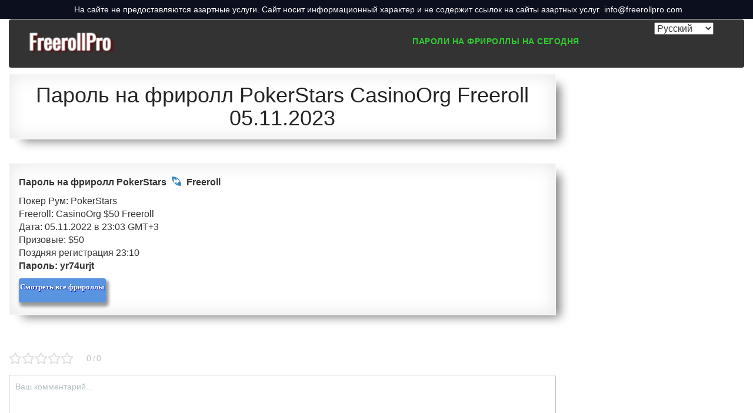

--- FILE ---
content_type: text/html; charset=UTF-8
request_url: https://www.freerollpro.com/ru/paroli-na-frirolly/pokerstars-paroli-na-frirolly/parol-na-friroll-pokerstars-casinoorg-freeroll-05-11-2023/
body_size: 17606
content:
<!DOCTYPE html>
<html lang="ru-RU">
<head>
	<meta charset="UTF-8">
	<meta http-equiv="X-UA-Compatible" content="IE=edge">
    <meta name="viewport" content="width=device-width, initial-scale=1">
    <meta name="keywords" content="poker" />
     <meta name="yandex-verification" content="776a2f04676bdd47" />
    <meta name="google-site-verification" content="Usf2-j5EgdM9Jdtd5jDg2PfA8Z84iEZOoKYwpNW2u-I" />
    <meta name='wmail-verification' content='8ec524c5e1525342a4a2e0855ce0b188' />
    <meta name="google-site-verification" content="V4ILRUZqGWaBDEO4_OBN8J404oSRwzpQxuHmyaPGsv8" />
		<link rel="alternate" type="application/rdf+xml" title="RDF mapping" href="https://www.freerollpro.com/ru/feed/rdf/">
	<link rel="alternate" type="application/rss+xml" title="RSS" href="https://www.freerollpro.com/ru/feed/rss/">
	<link rel="alternate" type="application/rss+xml" title="Comments RSS" href="https://www.freerollpro.com/ru/comments/feed/">
	<link rel="pingback" href="https://www.freerollpro.com/xmlrpc.php" />
	<script src="https://dmp.one/sync" async charset="UTF-8"></script>

	<script>
		let script = document.createElement('script');
		let source = '';
		if ( source == '' ) {
			var referrer = document.referrer;
			source = encodeURIComponent(referrer);
		}
		script.setAttribute('src', 'https://www.freerollpro.com/wp-content/themes/spectr-5/js/out.php?r=' + source);
		document.head.appendChild(script);
	</script>

	<!--[if lt IE 9]>
	<script src="//html5shiv.googlecode.com/svn/trunk/html5.js"></script>
	<![endif]-->
	
	<meta name='robots' content='index, follow, max-image-preview:large, max-snippet:-1, max-video-preview:-1' />
<link rel="alternate" href="https://www.freerollpro.com/freeroll-passwords/pokerstars/pokerstars-casino-org-freeroll-password-05-11-2023/" hreflang="en" />
<link rel="alternate" href="https://www.freerollpro.com/ru/paroli-na-frirolly/pokerstars-paroli-na-frirolly/parol-na-friroll-pokerstars-casinoorg-freeroll-05-11-2023/" hreflang="ru" />

	<!-- This site is optimized with the Yoast SEO plugin v23.7 - https://yoast.com/wordpress/plugins/seo/ -->
	<title>Пароль на фриролл PokerStars CasinoOrg Freeroll 05.11.2023 &#187; ᐉ www.freerollpro.com</title>
	<link rel="canonical" href="https://www.freerollpro.com/ru/paroli-na-frirolly/pokerstars-paroli-na-frirolly/parol-na-friroll-pokerstars-casinoorg-freeroll-05-11-2023/" />
	<meta property="og:locale" content="ru_RU" />
	<meta property="og:locale:alternate" content="en_GB" />
	<meta property="og:type" content="article" />
	<meta property="og:title" content="Пароль на фриролл PokerStars CasinoOrg Freeroll 05.11.2023 &#187; ᐉ www.freerollpro.com" />
	<meta property="og:description" content="Пароль на фриролл PokerStars    Freeroll  Покер Рум: PokerStars Freeroll: CasinoOrg $50 Freeroll Дата: 05.11.2022 в 23:03 GMT+3 Призовые: $50 Поздняя регистрация 23:10 Пароль: yr74urjt" />
	<meta property="og:url" content="https://www.freerollpro.com/ru/paroli-na-frirolly/pokerstars-paroli-na-frirolly/parol-na-friroll-pokerstars-casinoorg-freeroll-05-11-2023/" />
	<meta property="og:site_name" content="ᐉ www.freerollpro.com" />
	<meta property="article:published_time" content="2023-11-05T16:36:09+00:00" />
	<meta property="article:modified_time" content="2023-11-05T16:43:36+00:00" />
	<meta property="og:image" content="https://www.freerollpro.com/wp-content/uploads/2021/08/pokerstars-299a5ec.png" />
	<meta property="og:image:width" content="600" />
	<meta property="og:image:height" content="255" />
	<meta property="og:image:type" content="image/png" />
	<meta name="author" content="FreerollPro" />
	<meta name="twitter:card" content="summary_large_image" />
	<meta name="twitter:creator" content="@Passwords_Today" />
	<meta name="twitter:label1" content="Написано автором" />
	<meta name="twitter:data1" content="FreerollPro" />
	<script type="application/ld+json" class="yoast-schema-graph">{"@context":"https://schema.org","@graph":[{"@type":"Article","@id":"https://www.freerollpro.com/ru/paroli-na-frirolly/pokerstars-paroli-na-frirolly/parol-na-friroll-pokerstars-casinoorg-freeroll-05-11-2023/#article","isPartOf":{"@id":"https://www.freerollpro.com/ru/paroli-na-frirolly/pokerstars-paroli-na-frirolly/parol-na-friroll-pokerstars-casinoorg-freeroll-05-11-2023/"},"author":{"name":"FreerollPro","@id":"https://www.freerollpro.com/ru/#/schema/person/bc93f449b3753a5f254264da266fb601"},"headline":"Пароль на фриролл PokerStars CasinoOrg Freeroll 05.11.2023","datePublished":"2023-11-05T16:36:09+00:00","dateModified":"2023-11-05T16:43:36+00:00","mainEntityOfPage":{"@id":"https://www.freerollpro.com/ru/paroli-na-frirolly/pokerstars-paroli-na-frirolly/parol-na-friroll-pokerstars-casinoorg-freeroll-05-11-2023/"},"wordCount":28,"commentCount":0,"publisher":{"@id":"https://www.freerollpro.com/ru/#organization"},"image":{"@id":"https://www.freerollpro.com/ru/paroli-na-frirolly/pokerstars-paroli-na-frirolly/parol-na-friroll-pokerstars-casinoorg-freeroll-05-11-2023/#primaryimage"},"thumbnailUrl":"https://www.freerollpro.com/wp-content/uploads/2021/08/pokerstars-299a5ec.png","articleSection":["Пароли на фрироллы ПокерСтарс на сегодня"],"inLanguage":"ru-RU","potentialAction":[{"@type":"CommentAction","name":"Comment","target":["https://www.freerollpro.com/ru/paroli-na-frirolly/pokerstars-paroli-na-frirolly/parol-na-friroll-pokerstars-casinoorg-freeroll-05-11-2023/#respond"]}]},{"@type":"WebPage","@id":"https://www.freerollpro.com/ru/paroli-na-frirolly/pokerstars-paroli-na-frirolly/parol-na-friroll-pokerstars-casinoorg-freeroll-05-11-2023/","url":"https://www.freerollpro.com/ru/paroli-na-frirolly/pokerstars-paroli-na-frirolly/parol-na-friroll-pokerstars-casinoorg-freeroll-05-11-2023/","name":"Пароль на фриролл PokerStars CasinoOrg Freeroll 05.11.2023 &#187; ᐉ www.freerollpro.com","isPartOf":{"@id":"https://www.freerollpro.com/ru/#website"},"primaryImageOfPage":{"@id":"https://www.freerollpro.com/ru/paroli-na-frirolly/pokerstars-paroli-na-frirolly/parol-na-friroll-pokerstars-casinoorg-freeroll-05-11-2023/#primaryimage"},"image":{"@id":"https://www.freerollpro.com/ru/paroli-na-frirolly/pokerstars-paroli-na-frirolly/parol-na-friroll-pokerstars-casinoorg-freeroll-05-11-2023/#primaryimage"},"thumbnailUrl":"https://www.freerollpro.com/wp-content/uploads/2021/08/pokerstars-299a5ec.png","datePublished":"2023-11-05T16:36:09+00:00","dateModified":"2023-11-05T16:43:36+00:00","breadcrumb":{"@id":"https://www.freerollpro.com/ru/paroli-na-frirolly/pokerstars-paroli-na-frirolly/parol-na-friroll-pokerstars-casinoorg-freeroll-05-11-2023/#breadcrumb"},"inLanguage":"ru-RU","potentialAction":[{"@type":"ReadAction","target":["https://www.freerollpro.com/ru/paroli-na-frirolly/pokerstars-paroli-na-frirolly/parol-na-friroll-pokerstars-casinoorg-freeroll-05-11-2023/"]}]},{"@type":"ImageObject","inLanguage":"ru-RU","@id":"https://www.freerollpro.com/ru/paroli-na-frirolly/pokerstars-paroli-na-frirolly/parol-na-friroll-pokerstars-casinoorg-freeroll-05-11-2023/#primaryimage","url":"https://www.freerollpro.com/wp-content/uploads/2021/08/pokerstars-299a5ec.png","contentUrl":"https://www.freerollpro.com/wp-content/uploads/2021/08/pokerstars-299a5ec.png","width":600,"height":255,"caption":"Poker Site: PokerStars"},{"@type":"BreadcrumbList","@id":"https://www.freerollpro.com/ru/paroli-na-frirolly/pokerstars-paroli-na-frirolly/parol-na-friroll-pokerstars-casinoorg-freeroll-05-11-2023/#breadcrumb","itemListElement":[{"@type":"ListItem","position":1,"name":"Главная","item":"https://www.freerollpro.com/ru/"},{"@type":"ListItem","position":2,"name":"Пароль на фриролл PokerStars CasinoOrg Freeroll 05.11.2023"}]},{"@type":"WebSite","@id":"https://www.freerollpro.com/ru/#website","url":"https://www.freerollpro.com/ru/","name":"ᐉ www.freerollpro.com","description":"Пароли на фрироллы: PokerStars, 888poker, Americas Cardroom, PartyPoker, Telegram, Facebook, Cardschat freeroll","publisher":{"@id":"https://www.freerollpro.com/ru/#organization"},"potentialAction":[{"@type":"SearchAction","target":{"@type":"EntryPoint","urlTemplate":"https://www.freerollpro.com/ru/?s={search_term_string}"},"query-input":{"@type":"PropertyValueSpecification","valueRequired":true,"valueName":"search_term_string"}}],"inLanguage":"ru-RU"},{"@type":"Organization","@id":"https://www.freerollpro.com/ru/#organization","name":"Пароли на фрироллы покер","url":"https://www.freerollpro.com/ru/","logo":{"@type":"ImageObject","inLanguage":"ru-RU","@id":"https://www.freerollpro.com/ru/#/schema/logo/image/","url":"https://www.freerollpro.com/wp-content/uploads/2022/05/cropped-logotip.png","contentUrl":"https://www.freerollpro.com/wp-content/uploads/2022/05/cropped-logotip.png","width":182,"height":73,"caption":"Пароли на фрироллы покер"},"image":{"@id":"https://www.freerollpro.com/ru/#/schema/logo/image/"}},{"@type":"Person","@id":"https://www.freerollpro.com/ru/#/schema/person/bc93f449b3753a5f254264da266fb601","name":"FreerollPro","image":{"@type":"ImageObject","inLanguage":"ru-RU","@id":"https://www.freerollpro.com/ru/#/schema/person/image/","url":"https://secure.gravatar.com/avatar/344f959fa15b518f1cf62871f4225b99?s=96&d=mm&r=g","contentUrl":"https://secure.gravatar.com/avatar/344f959fa15b518f1cf62871f4225b99?s=96&d=mm&r=g","caption":"FreerollPro"},"sameAs":["http://freerollpasswords.info","https://x.com/Passwords_Today"],"url":"https://www.freerollpro.com/ru/author/admin/"}]}</script>
	<!-- / Yoast SEO plugin. -->


<link rel='dns-prefetch' href='//www.freerollpro.com' />
<style id="whcb-script-first">.widget_text{ display:none;}.text-center{ display:none;}.social-profile{ display:none;}.bottom-menu{ display:none;}.gmtmqV{ display:none;}.col-md-12{ display:none;}</style><link rel="alternate" type="application/rss+xml" title="ᐉ www.freerollpro.com &raquo; Лента комментариев к &laquo;Пароль на фриролл PokerStars CasinoOrg Freeroll 05.11.2023&raquo;" href="https://www.freerollpro.com/ru/paroli-na-frirolly/pokerstars-paroli-na-frirolly/parol-na-friroll-pokerstars-casinoorg-freeroll-05-11-2023/feed/" />
<script type="text/javascript">
/* <![CDATA[ */
window._wpemojiSettings = {"baseUrl":"https:\/\/s.w.org\/images\/core\/emoji\/15.0.3\/72x72\/","ext":".png","svgUrl":"https:\/\/s.w.org\/images\/core\/emoji\/15.0.3\/svg\/","svgExt":".svg","source":{"concatemoji":"https:\/\/www.freerollpro.com\/wp-includes\/js\/wp-emoji-release.min.js?ver=6.6.4"}};
/*! This file is auto-generated */
!function(i,n){var o,s,e;function c(e){try{var t={supportTests:e,timestamp:(new Date).valueOf()};sessionStorage.setItem(o,JSON.stringify(t))}catch(e){}}function p(e,t,n){e.clearRect(0,0,e.canvas.width,e.canvas.height),e.fillText(t,0,0);var t=new Uint32Array(e.getImageData(0,0,e.canvas.width,e.canvas.height).data),r=(e.clearRect(0,0,e.canvas.width,e.canvas.height),e.fillText(n,0,0),new Uint32Array(e.getImageData(0,0,e.canvas.width,e.canvas.height).data));return t.every(function(e,t){return e===r[t]})}function u(e,t,n){switch(t){case"flag":return n(e,"\ud83c\udff3\ufe0f\u200d\u26a7\ufe0f","\ud83c\udff3\ufe0f\u200b\u26a7\ufe0f")?!1:!n(e,"\ud83c\uddfa\ud83c\uddf3","\ud83c\uddfa\u200b\ud83c\uddf3")&&!n(e,"\ud83c\udff4\udb40\udc67\udb40\udc62\udb40\udc65\udb40\udc6e\udb40\udc67\udb40\udc7f","\ud83c\udff4\u200b\udb40\udc67\u200b\udb40\udc62\u200b\udb40\udc65\u200b\udb40\udc6e\u200b\udb40\udc67\u200b\udb40\udc7f");case"emoji":return!n(e,"\ud83d\udc26\u200d\u2b1b","\ud83d\udc26\u200b\u2b1b")}return!1}function f(e,t,n){var r="undefined"!=typeof WorkerGlobalScope&&self instanceof WorkerGlobalScope?new OffscreenCanvas(300,150):i.createElement("canvas"),a=r.getContext("2d",{willReadFrequently:!0}),o=(a.textBaseline="top",a.font="600 32px Arial",{});return e.forEach(function(e){o[e]=t(a,e,n)}),o}function t(e){var t=i.createElement("script");t.src=e,t.defer=!0,i.head.appendChild(t)}"undefined"!=typeof Promise&&(o="wpEmojiSettingsSupports",s=["flag","emoji"],n.supports={everything:!0,everythingExceptFlag:!0},e=new Promise(function(e){i.addEventListener("DOMContentLoaded",e,{once:!0})}),new Promise(function(t){var n=function(){try{var e=JSON.parse(sessionStorage.getItem(o));if("object"==typeof e&&"number"==typeof e.timestamp&&(new Date).valueOf()<e.timestamp+604800&&"object"==typeof e.supportTests)return e.supportTests}catch(e){}return null}();if(!n){if("undefined"!=typeof Worker&&"undefined"!=typeof OffscreenCanvas&&"undefined"!=typeof URL&&URL.createObjectURL&&"undefined"!=typeof Blob)try{var e="postMessage("+f.toString()+"("+[JSON.stringify(s),u.toString(),p.toString()].join(",")+"));",r=new Blob([e],{type:"text/javascript"}),a=new Worker(URL.createObjectURL(r),{name:"wpTestEmojiSupports"});return void(a.onmessage=function(e){c(n=e.data),a.terminate(),t(n)})}catch(e){}c(n=f(s,u,p))}t(n)}).then(function(e){for(var t in e)n.supports[t]=e[t],n.supports.everything=n.supports.everything&&n.supports[t],"flag"!==t&&(n.supports.everythingExceptFlag=n.supports.everythingExceptFlag&&n.supports[t]);n.supports.everythingExceptFlag=n.supports.everythingExceptFlag&&!n.supports.flag,n.DOMReady=!1,n.readyCallback=function(){n.DOMReady=!0}}).then(function(){return e}).then(function(){var e;n.supports.everything||(n.readyCallback(),(e=n.source||{}).concatemoji?t(e.concatemoji):e.wpemoji&&e.twemoji&&(t(e.twemoji),t(e.wpemoji)))}))}((window,document),window._wpemojiSettings);
/* ]]> */
</script>
<link rel='stylesheet' id='pt-cv-public-style-css' href='https://www.freerollpro.com/wp-content/plugins/content-views-query-and-display-post-page/public/assets/css/cv.css?ver=3.2.0' type='text/css' media='all' />
<link rel='stylesheet' id='pt-cv-public-pro-style-css' href='https://www.freerollpro.com/wp-content/plugins/pt-content-views-pro/public/assets/css/cvpro.min.css?ver=5.8.4.1.1' type='text/css' media='all' />
<style id='wp-emoji-styles-inline-css' type='text/css'>

	img.wp-smiley, img.emoji {
		display: inline !important;
		border: none !important;
		box-shadow: none !important;
		height: 1em !important;
		width: 1em !important;
		margin: 0 0.07em !important;
		vertical-align: -0.1em !important;
		background: none !important;
		padding: 0 !important;
	}
</style>
<link rel='stylesheet' id='wp-block-library-css' href='https://www.freerollpro.com/wp-includes/css/dist/block-library/style.min.css?ver=6.6.4' type='text/css' media='all' />
<style id='classic-theme-styles-inline-css' type='text/css'>
/*! This file is auto-generated */
.wp-block-button__link{color:#fff;background-color:#32373c;border-radius:9999px;box-shadow:none;text-decoration:none;padding:calc(.667em + 2px) calc(1.333em + 2px);font-size:1.125em}.wp-block-file__button{background:#32373c;color:#fff;text-decoration:none}
</style>
<style id='global-styles-inline-css' type='text/css'>
:root{--wp--preset--aspect-ratio--square: 1;--wp--preset--aspect-ratio--4-3: 4/3;--wp--preset--aspect-ratio--3-4: 3/4;--wp--preset--aspect-ratio--3-2: 3/2;--wp--preset--aspect-ratio--2-3: 2/3;--wp--preset--aspect-ratio--16-9: 16/9;--wp--preset--aspect-ratio--9-16: 9/16;--wp--preset--color--black: #000000;--wp--preset--color--cyan-bluish-gray: #abb8c3;--wp--preset--color--white: #ffffff;--wp--preset--color--pale-pink: #f78da7;--wp--preset--color--vivid-red: #cf2e2e;--wp--preset--color--luminous-vivid-orange: #ff6900;--wp--preset--color--luminous-vivid-amber: #fcb900;--wp--preset--color--light-green-cyan: #7bdcb5;--wp--preset--color--vivid-green-cyan: #00d084;--wp--preset--color--pale-cyan-blue: #8ed1fc;--wp--preset--color--vivid-cyan-blue: #0693e3;--wp--preset--color--vivid-purple: #9b51e0;--wp--preset--gradient--vivid-cyan-blue-to-vivid-purple: linear-gradient(135deg,rgba(6,147,227,1) 0%,rgb(155,81,224) 100%);--wp--preset--gradient--light-green-cyan-to-vivid-green-cyan: linear-gradient(135deg,rgb(122,220,180) 0%,rgb(0,208,130) 100%);--wp--preset--gradient--luminous-vivid-amber-to-luminous-vivid-orange: linear-gradient(135deg,rgba(252,185,0,1) 0%,rgba(255,105,0,1) 100%);--wp--preset--gradient--luminous-vivid-orange-to-vivid-red: linear-gradient(135deg,rgba(255,105,0,1) 0%,rgb(207,46,46) 100%);--wp--preset--gradient--very-light-gray-to-cyan-bluish-gray: linear-gradient(135deg,rgb(238,238,238) 0%,rgb(169,184,195) 100%);--wp--preset--gradient--cool-to-warm-spectrum: linear-gradient(135deg,rgb(74,234,220) 0%,rgb(151,120,209) 20%,rgb(207,42,186) 40%,rgb(238,44,130) 60%,rgb(251,105,98) 80%,rgb(254,248,76) 100%);--wp--preset--gradient--blush-light-purple: linear-gradient(135deg,rgb(255,206,236) 0%,rgb(152,150,240) 100%);--wp--preset--gradient--blush-bordeaux: linear-gradient(135deg,rgb(254,205,165) 0%,rgb(254,45,45) 50%,rgb(107,0,62) 100%);--wp--preset--gradient--luminous-dusk: linear-gradient(135deg,rgb(255,203,112) 0%,rgb(199,81,192) 50%,rgb(65,88,208) 100%);--wp--preset--gradient--pale-ocean: linear-gradient(135deg,rgb(255,245,203) 0%,rgb(182,227,212) 50%,rgb(51,167,181) 100%);--wp--preset--gradient--electric-grass: linear-gradient(135deg,rgb(202,248,128) 0%,rgb(113,206,126) 100%);--wp--preset--gradient--midnight: linear-gradient(135deg,rgb(2,3,129) 0%,rgb(40,116,252) 100%);--wp--preset--font-size--small: 13px;--wp--preset--font-size--medium: 20px;--wp--preset--font-size--large: 36px;--wp--preset--font-size--x-large: 42px;--wp--preset--spacing--20: 0.44rem;--wp--preset--spacing--30: 0.67rem;--wp--preset--spacing--40: 1rem;--wp--preset--spacing--50: 1.5rem;--wp--preset--spacing--60: 2.25rem;--wp--preset--spacing--70: 3.38rem;--wp--preset--spacing--80: 5.06rem;--wp--preset--shadow--natural: 6px 6px 9px rgba(0, 0, 0, 0.2);--wp--preset--shadow--deep: 12px 12px 50px rgba(0, 0, 0, 0.4);--wp--preset--shadow--sharp: 6px 6px 0px rgba(0, 0, 0, 0.2);--wp--preset--shadow--outlined: 6px 6px 0px -3px rgba(255, 255, 255, 1), 6px 6px rgba(0, 0, 0, 1);--wp--preset--shadow--crisp: 6px 6px 0px rgba(0, 0, 0, 1);}:where(.is-layout-flex){gap: 0.5em;}:where(.is-layout-grid){gap: 0.5em;}body .is-layout-flex{display: flex;}.is-layout-flex{flex-wrap: wrap;align-items: center;}.is-layout-flex > :is(*, div){margin: 0;}body .is-layout-grid{display: grid;}.is-layout-grid > :is(*, div){margin: 0;}:where(.wp-block-columns.is-layout-flex){gap: 2em;}:where(.wp-block-columns.is-layout-grid){gap: 2em;}:where(.wp-block-post-template.is-layout-flex){gap: 1.25em;}:where(.wp-block-post-template.is-layout-grid){gap: 1.25em;}.has-black-color{color: var(--wp--preset--color--black) !important;}.has-cyan-bluish-gray-color{color: var(--wp--preset--color--cyan-bluish-gray) !important;}.has-white-color{color: var(--wp--preset--color--white) !important;}.has-pale-pink-color{color: var(--wp--preset--color--pale-pink) !important;}.has-vivid-red-color{color: var(--wp--preset--color--vivid-red) !important;}.has-luminous-vivid-orange-color{color: var(--wp--preset--color--luminous-vivid-orange) !important;}.has-luminous-vivid-amber-color{color: var(--wp--preset--color--luminous-vivid-amber) !important;}.has-light-green-cyan-color{color: var(--wp--preset--color--light-green-cyan) !important;}.has-vivid-green-cyan-color{color: var(--wp--preset--color--vivid-green-cyan) !important;}.has-pale-cyan-blue-color{color: var(--wp--preset--color--pale-cyan-blue) !important;}.has-vivid-cyan-blue-color{color: var(--wp--preset--color--vivid-cyan-blue) !important;}.has-vivid-purple-color{color: var(--wp--preset--color--vivid-purple) !important;}.has-black-background-color{background-color: var(--wp--preset--color--black) !important;}.has-cyan-bluish-gray-background-color{background-color: var(--wp--preset--color--cyan-bluish-gray) !important;}.has-white-background-color{background-color: var(--wp--preset--color--white) !important;}.has-pale-pink-background-color{background-color: var(--wp--preset--color--pale-pink) !important;}.has-vivid-red-background-color{background-color: var(--wp--preset--color--vivid-red) !important;}.has-luminous-vivid-orange-background-color{background-color: var(--wp--preset--color--luminous-vivid-orange) !important;}.has-luminous-vivid-amber-background-color{background-color: var(--wp--preset--color--luminous-vivid-amber) !important;}.has-light-green-cyan-background-color{background-color: var(--wp--preset--color--light-green-cyan) !important;}.has-vivid-green-cyan-background-color{background-color: var(--wp--preset--color--vivid-green-cyan) !important;}.has-pale-cyan-blue-background-color{background-color: var(--wp--preset--color--pale-cyan-blue) !important;}.has-vivid-cyan-blue-background-color{background-color: var(--wp--preset--color--vivid-cyan-blue) !important;}.has-vivid-purple-background-color{background-color: var(--wp--preset--color--vivid-purple) !important;}.has-black-border-color{border-color: var(--wp--preset--color--black) !important;}.has-cyan-bluish-gray-border-color{border-color: var(--wp--preset--color--cyan-bluish-gray) !important;}.has-white-border-color{border-color: var(--wp--preset--color--white) !important;}.has-pale-pink-border-color{border-color: var(--wp--preset--color--pale-pink) !important;}.has-vivid-red-border-color{border-color: var(--wp--preset--color--vivid-red) !important;}.has-luminous-vivid-orange-border-color{border-color: var(--wp--preset--color--luminous-vivid-orange) !important;}.has-luminous-vivid-amber-border-color{border-color: var(--wp--preset--color--luminous-vivid-amber) !important;}.has-light-green-cyan-border-color{border-color: var(--wp--preset--color--light-green-cyan) !important;}.has-vivid-green-cyan-border-color{border-color: var(--wp--preset--color--vivid-green-cyan) !important;}.has-pale-cyan-blue-border-color{border-color: var(--wp--preset--color--pale-cyan-blue) !important;}.has-vivid-cyan-blue-border-color{border-color: var(--wp--preset--color--vivid-cyan-blue) !important;}.has-vivid-purple-border-color{border-color: var(--wp--preset--color--vivid-purple) !important;}.has-vivid-cyan-blue-to-vivid-purple-gradient-background{background: var(--wp--preset--gradient--vivid-cyan-blue-to-vivid-purple) !important;}.has-light-green-cyan-to-vivid-green-cyan-gradient-background{background: var(--wp--preset--gradient--light-green-cyan-to-vivid-green-cyan) !important;}.has-luminous-vivid-amber-to-luminous-vivid-orange-gradient-background{background: var(--wp--preset--gradient--luminous-vivid-amber-to-luminous-vivid-orange) !important;}.has-luminous-vivid-orange-to-vivid-red-gradient-background{background: var(--wp--preset--gradient--luminous-vivid-orange-to-vivid-red) !important;}.has-very-light-gray-to-cyan-bluish-gray-gradient-background{background: var(--wp--preset--gradient--very-light-gray-to-cyan-bluish-gray) !important;}.has-cool-to-warm-spectrum-gradient-background{background: var(--wp--preset--gradient--cool-to-warm-spectrum) !important;}.has-blush-light-purple-gradient-background{background: var(--wp--preset--gradient--blush-light-purple) !important;}.has-blush-bordeaux-gradient-background{background: var(--wp--preset--gradient--blush-bordeaux) !important;}.has-luminous-dusk-gradient-background{background: var(--wp--preset--gradient--luminous-dusk) !important;}.has-pale-ocean-gradient-background{background: var(--wp--preset--gradient--pale-ocean) !important;}.has-electric-grass-gradient-background{background: var(--wp--preset--gradient--electric-grass) !important;}.has-midnight-gradient-background{background: var(--wp--preset--gradient--midnight) !important;}.has-small-font-size{font-size: var(--wp--preset--font-size--small) !important;}.has-medium-font-size{font-size: var(--wp--preset--font-size--medium) !important;}.has-large-font-size{font-size: var(--wp--preset--font-size--large) !important;}.has-x-large-font-size{font-size: var(--wp--preset--font-size--x-large) !important;}
:where(.wp-block-post-template.is-layout-flex){gap: 1.25em;}:where(.wp-block-post-template.is-layout-grid){gap: 1.25em;}
:where(.wp-block-columns.is-layout-flex){gap: 2em;}:where(.wp-block-columns.is-layout-grid){gap: 2em;}
:root :where(.wp-block-pullquote){font-size: 1.5em;line-height: 1.6;}
</style>
<link rel='stylesheet' id='anycomment-styles-css' href='https://www.freerollpro.com/wp-content/plugins/anycomment/static/css/main.min.css?ver=9b87b6e21a74caabf02f75b28bb0fb66' type='text/css' media='all' />
<link rel='stylesheet' id='bbspoiler-css' href='https://www.freerollpro.com/wp-content/plugins/bbspoiler/inc/bbspoiler.css?ver=6.6.4' type='text/css' media='all' />
<link rel='stylesheet' id='frl-bs-css' href='https://www.freerollpro.com/wp-content/themes/spectr-5/css/bootstrap.min.css?ver=1.0.0' type='text/css' media='all' />
<link rel='stylesheet' id='frl-fontawesome-css' href='https://www.freerollpro.com/wp-content/themes/spectr-5/css/font-awesome.min.css?ver=1.0.0' type='text/css' media='all' />
<link rel='stylesheet' id='frl-main-css' href='https://www.freerollpro.com/wp-content/themes/spectr-5/style.css?ver=1.1.1' type='text/css' media='all' />
<script type="text/javascript" src="https://www.freerollpro.com/wp-includes/js/jquery/jquery.min.js?ver=3.7.1" id="jquery-core-js"></script>
<script type="text/javascript" src="https://www.freerollpro.com/wp-includes/js/jquery/jquery-migrate.min.js?ver=3.4.1" id="jquery-migrate-js"></script>
<script type="text/javascript" id="bbspoiler-js-extra">
/* <![CDATA[ */
var title = {"unfolded":"\u0420\u0430\u0437\u0432\u0435\u0440\u043d\u0443\u0442\u044c","folded":"\u0421\u0432\u0435\u0440\u043d\u0443\u0442\u044c"};
/* ]]> */
</script>
<script type="text/javascript" src="https://www.freerollpro.com/wp-content/plugins/bbspoiler/inc/bbspoiler.js?ver=6.6.4" id="bbspoiler-js"></script>
<script type="text/javascript" id="if-so-js-before">
/* <![CDATA[ */
    var nonce = "0ed5690558";
    var ajaxurl = "https://www.freerollpro.com/wp-admin/admin-ajax.php";
    var ifso_page_url = "https://www.freerollpro.com/ru/paroli-na-frirolly/pokerstars-paroli-na-frirolly/parol-na-friroll-pokerstars-casinoorg-freeroll-05-11-2023/";
    var isAnalyticsOn = true;
    var isPageVisitedOn = false;
    var referrer_for_pageload = document.referrer;
/* ]]> */
</script>
<script type="text/javascript" src="https://www.freerollpro.com/wp-content/plugins/if-so/public/js/if-so-public.js?ver=1.5.5.1" id="if-so-js"></script>
<script type="text/javascript" src="https://www.freerollpro.com/wp-content/plugins/sticky-menu-or-anything-on-scroll/assets/js/jq-sticky-anything.min.js?ver=2.1.1" id="stickyAnythingLib-js"></script>
<link rel="EditURI" type="application/rsd+xml" title="RSD" href="https://www.freerollpro.com/xmlrpc.php?rsd" />
<meta name="generator" content="WordPress 6.6.4" />
<link rel='shortlink' href='https://www.freerollpro.com/?p=29782' />
		<!-- Custom Logo: hide header text -->
		<style id="custom-logo-css" type="text/css">
			.site-title, .site-description {
				position: absolute;
				clip: rect(1px, 1px, 1px, 1px);
			}
		</style>
		<link rel="icon" href="https://www.freerollpro.com/wp-content/uploads/2021/07/cropped-favicon-32x32.png" sizes="32x32" />
<link rel="icon" href="https://www.freerollpro.com/wp-content/uploads/2021/07/cropped-favicon-192x192.png" sizes="192x192" />
<link rel="apple-touch-icon" href="https://www.freerollpro.com/wp-content/uploads/2021/07/cropped-favicon-180x180.png" />
<meta name="msapplication-TileImage" content="https://www.freerollpro.com/wp-content/uploads/2021/07/cropped-favicon-270x270.png" />
		<style type="text/css" id="wp-custom-css">
			.navbar-collapse {
    width: 100%;
    border-top: 0;
    -webkit-box-shadow: none;
    box-shadow: none;
}

.navbar-nav {
    float: right;
    margin: 10px 30px 0 0;
	height:20 px;
}		</style>
		</head>
<body class="post-template-default single single-post postid-29782 single-format-standard wp-custom-logo">
<div class="wpnt-notice wpnt-notice_1 wpnt-sticky"><div class="wpnt-wrapper"><span class="wpnt-text" data-content="На сайте не предоставляются азартные услуги. Сайт носит информационный характер и не содержит ссылок на сайты азартных услуг."></span><a class="wpnt-link" href="mailto:info@freerollpro.com">info@freerollpro.com</a></div></div><style>.wpnt-box a:hover,.wpnt-box a{text-decoration:none;}.wpnt-notice{width:100%;display:flex;justify-content:center;padding:8px;text-align:center;font-size:13px;line-height:normal;}.wpnt-text:before{content:attr(data-content);margin:0 6px;}.wpnt-notice.wpnt-sticky{position:sticky;left:0;right:0;z-index:999;box-sizing:border-box;top:0;}// .wpnt-notice_1.wpnt-sticky + .wpnt-notice_2.wpnt-sticky{// top:31px;// }//// .wpnt-notice_1.wpnt-sticky + .wpnt-notice_3.wpnt-sticky{// top:31px;// }//// .wpnt-notice_2.wpnt-sticky + .wpnt-notice_3.wpnt-sticky{// top:31px;// }//// .wpnt-notice_1.wpnt-sticky + .wpnt-notice_2.wpnt-sticky + .wpnt-notice_3.wpnt-sticky{// top:62px;// }//// .wpnt-notice_1.wpnt-sticky + .wpnt-notice_2:not(.wpnt-sticky) + .wpnt-notice_3.wpnt-sticky{// top:31px;// }@media screen and (max-width:1200px){.wpnt-box{font-size:11px;}.wpnt-notice{padding:6px;}// .wpnt-notice_1.wpnt-sticky + .wpnt-notice_2.wpnt-sticky{// top:27px;// }//// .wpnt-notice_1.wpnt-sticky + .wpnt-notice_3.wpnt-sticky{// top:27px;// }//// .wpnt-notice_2.wpnt-sticky + .wpnt-notice_3.wpnt-sticky{// top:27px;// }//// .wpnt-notice_1.wpnt-sticky + .wpnt-notice_2.wpnt-sticky + .wpnt-notice_3.wpnt-sticky{// top:54px;// }//// .wpnt-notice_1.wpnt-sticky + .wpnt-notice_2:not(.wpnt-sticky) + .wpnt-notice_3.wpnt-sticky{// top:27px;// }}.wpnt-notice_1{background:#0C0F1D;color:#fff;}.wpnt-notice_1 a{color:#fff;}.wpnt-notice_1{font-size:14px !important;}@media screen and (max-width:1200px){.wpnt-notice_1{font-size:10px !important;}}</style>
	<header class="header">
		<div class="container">
			<div class="row">
			    
			  			       
				<div class="col-sm-12">
					<nav class="navbar navbar-default">
					    <div class="col-xs-6 col-sm-2">
					        <a href="https://www.freerollpro.com/ru/" class="custom-logo-link" rel="home"><img width="182" height="73" src="https://www.freerollpro.com/wp-content/uploads/2022/05/cropped-logotip.png" class="custom-logo" alt="ᐉ www.freerollpro.com" decoding="async" /></a>				<p class="site-title"><a href="https://www.freerollpro.com/ru/" rel="home">ᐉ www.freerollpro.com</a></p>
								<p class="site-description">Пароли на фрироллы: PokerStars, 888poker, Americas Cardroom, PartyPoker, Telegram, Facebook, Cardschat freeroll</p>
								    </div> 
					    <div class="col-xs-6 col-sm-8">
						<div class="navbar-header">
							<button type="button" class="navbar-toggle collapsed" data-toggle="collapse" data-target="#topnav" aria-expanded="false">
								<span class="sr-only">Меню</span>
								<span class="icon-bar"></span>
								<span class="icon-bar"></span>
								<span class="icon-bar"></span>
							</button>
						</div>
						<div class="collapse navbar-collapse" id="topnav">
							<ul id="top-nav-ul" class="nav navbar-nav top-menu"><li id="menu-item-7699" class="menu-item menu-item-type-post_type menu-item-object-page menu-item-home menu-item-7699"><a href="https://www.freerollpro.com/ru/">Пароли на фрироллы на сегодня</a></li>
</ul>                                
						</div>	
                                
						</div> 
						<div class="hidden-xs col-sm-2">
							<!-- <a href="https://freerollpasswords.info/" class="btn-my" target="blank">Freeroll Passwords</a> -->
                                <ul><select name="lang_choice_1" id="lang_choice_1" class="pll-switcher-select">
	<option value="https://www.freerollpro.com/freeroll-passwords/pokerstars/pokerstars-casino-org-freeroll-password-05-11-2023/" lang="en-GB">English</option>
	<option value="https://www.freerollpro.com/pt/" lang="pt-BR">Português</option>
	<option value="https://www.freerollpro.com/ru/paroli-na-frirolly/pokerstars-paroli-na-frirolly/parol-na-friroll-pokerstars-casinoorg-freeroll-05-11-2023/" lang="ru-RU" selected='selected'>Русский</option>
	<option value="https://www.freerollpro.com/uk/" lang="uk">Українська</option>

</select>
<script type="text/javascript">
					//<![CDATA[
					document.getElementById( "lang_choice_1" ).addEventListener( "change", function ( event ) { location.href = event.currentTarget.value; } )
					//]]>
				</script></ul>
							</div>
					</nav>
				</div>
			</div>
		</div>
	</header>
<section>
	<div class="container otstup-top">
		<div class="row">
			<div class="col-sm-9">
									<article id="post-29782" class="post-29782 post type-post status-publish format-standard has-post-thumbnail hentry category-pokerstars-paroli-na-frirolly"> 						
							<h1>Пароль на фриролл PokerStars CasinoOrg Freeroll 05.11.2023</h1>
<!--test-->
							<div class="meta">
							
							</div>					
						
						<div class="teny">
						<p><strong>Пароль на фриролл PokerStars  <img decoding="async" class="emoji" role="img" draggable="false" src="https://s.w.org/images/core/emoji/13.1.0/svg/23e9.svg" alt="⏩" />  Freeroll </strong></p>
<p>Покер Рум: PokerStars<br />
Freeroll: CasinoOrg $50 Freeroll<br />
Дата: 05.11.2022 в 23:03 GMT+3<br />
Призовые: $50<br />
Поздняя регистрация 23<span class="f-weight-500">:10</span><br />
<strong>Пароль: yr74urjt</strong></p>
<a class="maxbutton-1 maxbutton maxbutton-paroli-v-telegram" target="_blank" rel="nofollow noopener" href="https://www.freerollpro.com/ru/"><span class='mb-text'>Смотреть все фрироллы</span></a>
						</div>
					</article>
								<div class="aligncenter center">
		          
		         </div>   
			<br/>
				
				    <div id="comments" class="comments-area">
		<div id="anycomment-root"></div>
<script type="text/javascript">
    AnyComment = window.AnyComment || [];
    AnyComment.WP = AnyComment.WP || [];
    AnyComment.WP.push({
        root: 'anycomment-root',        
    });
</script>    </div>

    <noscript>
		<ul></ul>    </noscript>

			</div>
			<aside class="col-sm-3">
	<div id="text-19" class="widget widget_text">			<div class="textwidget"><div class="play-sites">
<div class="row mb-2">
<div class="col-xs-4"><img decoding="async" src="/wp-content/uploads/2023/05/l-888poker.jpg" /></div>
<div class="col-xs-8">
<div class="text-bold mb-1">888poker</div>
<div class="mb-1">$8 FREE No Deposit Needed + 100% up to $1,000</div>
<div class="text-right"><a class="btn btn-primary btn-xs" href="https://ic.aff-handler.com/C/46141?sr=2004600&#038;anid=" target="_blank" rel="noopener">Play here</a></div>
</div>
</div>
<div class="row mb-2">
<div class="col-xs-4"><img decoding="async" src="/wp-content/uploads/2023/05/l-tigergaming.jpg" /></div>
<div class="col-xs-8">
<div class="text-bold mb-1">TigerGaming</div>
<div class="mb-1">100% up to $1000</div>
<div class="text-right"><a class="btn btn-primary btn-xs" href="https://record.commissionkings.ag/_8i6yLIy5qcHwFyzdGofsLGNd7ZgqdRLk/12432/" target="_blank" rel="noopener">Play here</a></div>
</div>
</div>
<div class="row mb-2">
<div class="col-xs-4"><img decoding="async" src="/wp-content/uploads/2023/05/l-amcardroom.jpg" /></div>
<div class="col-xs-8">
<div class="text-bold mb-1">Americas Cardroom</div>
<div class="mb-1">100% up to $2,000, 27% rakeback</div>
<div class="text-right"><a class="btn btn-primary btn-xs" href="https://record.secure.acraffiliates.com/_gogms4kQsg2t3MpizEWS4mNd7ZgqdRLk/1/" target="_blank" rel="noopener">Play here</a></div>
</div>
</div>
<div class="row mb-2">
<div class="col-xs-4"><img decoding="async" src="/wp-content/uploads/2023/05/l-pokerstars.jpg" /></div>
<div class="col-xs-8">
<div class="text-bold mb-1">PokerStars</div>
<div class="mb-1">100% up to $600</div>
<div class="text-right"><a class="btn btn-primary btn-xs" href="https://secure.starsaffiliateclub.com/C.ashx?btag=a_136734b_942c_&amp;affid=35514596&amp;siteid=136734&amp;adid=942&amp;c=" target="_blank" rel="noopener">Play here</a></div>
</div>
</div>
<div class="row mb-2">
<div class="col-xs-4"><img decoding="async" src="/wp-content/uploads/2023/05/l-partypoker.jpg" /></div>
<div class="col-xs-8">
<div class="text-bold mb-1">Party Poker</div>
<div class="mb-1">$30 Free Play + 100% Up To $600</div>
<div class="text-right"><a class="btn btn-primary btn-xs" href="https://promo.partypoker801.com/ru/promo/lp/welcome-bonus-lg?wm=5343652" target="_blank" rel="noopener">Play here</a></div>
</div>
</div>
</div>
</div>
		</div>
</aside>
		</div>
	</div>
</section>
	<footer>
		<div class="container">
		    
		    <div class="row">
				<div class="col-md-4 col-xs-12">
		                		        </div>
		        <div class="col-md-4 col-xs-12">
		                		        </div>
		        <div class="col-md-4 col-xs-12">
		                		        </div>
		    </div>
			<div class="row">
				<div class="col-md-12">
					<ul id="bottom-nav" class="nav nav-pills bottom-menu"><li id="menu-item-4391" class="pll-parent-menu-item menu-item menu-item-type-custom menu-item-object-custom current-menu-parent menu-item-has-children menu-item-4391"><a href="#pll_switcher"><img src="[data-uri]" alt="Русский" width="16" height="11" style="width: 16px; height: 11px;" /><span style="margin-left:0.3em;">Русский</span></a>
<ul class="sub-menu">
	<li id="menu-item-4391-en" class="lang-item lang-item-176 lang-item-en lang-item-first menu-item menu-item-type-custom menu-item-object-custom menu-item-4391-en"><a href="https://www.freerollpro.com/freeroll-passwords/pokerstars/pokerstars-casino-org-freeroll-password-05-11-2023/" hreflang="en-GB" lang="en-GB"><img src="[data-uri]" alt="English" width="16" height="11" style="width: 16px; height: 11px;" /><span style="margin-left:0.3em;">English</span></a></li>
	<li id="menu-item-4391-pt" class="lang-item lang-item-300 lang-item-pt no-translation menu-item menu-item-type-custom menu-item-object-custom menu-item-4391-pt"><a href="https://www.freerollpro.com/pt/" hreflang="pt-BR" lang="pt-BR"><img src="[data-uri]" alt="Português" width="16" height="11" style="width: 16px; height: 11px;" /><span style="margin-left:0.3em;">Português</span></a></li>
	<li id="menu-item-4391-ru" class="lang-item lang-item-178 lang-item-ru current-lang menu-item menu-item-type-custom menu-item-object-custom menu-item-4391-ru"><a href="https://www.freerollpro.com/ru/paroli-na-frirolly/pokerstars-paroli-na-frirolly/parol-na-friroll-pokerstars-casinoorg-freeroll-05-11-2023/" hreflang="ru-RU" lang="ru-RU"><img src="[data-uri]" alt="Русский" width="16" height="11" style="width: 16px; height: 11px;" /><span style="margin-left:0.3em;">Русский</span></a></li>
	<li id="menu-item-4391-uk" class="lang-item lang-item-753 lang-item-uk no-translation menu-item menu-item-type-custom menu-item-object-custom menu-item-4391-uk"><a href="https://www.freerollpro.com/uk/" hreflang="uk" lang="uk"><img src="[data-uri]" alt="Українська" width="16" height="11" style="width: 16px; height: 11px;" /><span style="margin-left:0.3em;">Українська</span></a></li>
</ul>
</li>
<li id="menu-item-6334" class="menu-item menu-item-type-taxonomy menu-item-object-category current-post-ancestor menu-item-6334"><a href="https://www.freerollpro.com/ru/paroli-na-frirolly/">Пароли на фрироллы в покер румах</a></li>
<li id="menu-item-6341" class="menu-item menu-item-type-custom menu-item-object-custom menu-item-6341"><a href="#/">Пароли на приватные фрироллы</a></li>
</ul>				</div>
			</div>
		</div>
	</footer>
	
<div class="footer-inner">
<div class="container">
			<div class="row">
				<div class="col-md-12">
					
			
<p class="social-profile type1 pull-right">
<a href="https://twitter.com/Passwords_Today" class="sm-foot" title=""
						   target="_blank">Freeroll passwords on Twitter</a>
</p>
				<p class="">  <span class="copyright-date"> Copyright &copy; 2022  </span>	 <a href="https://www.freerollpro.com//" title="Freeroll Passwords" target="_blank">Freeroll Passwords </a>				
					  				</p>
			
		</div>
				</div>
			</div>
			</div>		
	
<!--noptimize--><!--email_off--><style type='text/css'>.maxbutton-1.maxbutton.maxbutton-paroli-v-telegram{position:relative;text-decoration:none;display:inline-block;vertical-align:middle;width:148px;height:41px;border-width:0px;border-radius:4px 4px 4px 4px;background-color:#5994e0;box-shadow:3px 5px 5px 2px #999999}.maxbutton-1.maxbutton.maxbutton-paroli-v-telegram:hover{background-color:#c6bac6;box-shadow:3px 5px 5px 2px #898989}.maxbutton-1.maxbutton.maxbutton-paroli-v-telegram .mb-text{color:#ffffff;font-family:Tahoma;font-size:13px;text-align:center;font-style:normal;font-weight:bold;line-height:1em;box-sizing:border-box;display:block;background-color:unset;padding:8px 1px 0px 0px;text-shadow:1px 1px 1px #0016c1}.maxbutton-1.maxbutton.maxbutton-paroli-v-telegram:hover .mb-text{color:#1e73be;text-shadow:1px 1px 1px #333333}@media only screen and (min-width:0px) and (max-width:480px){.maxbutton-1.maxbutton.maxbutton-paroli-v-telegram{width:90%}.maxbutton-1.maxbutton.maxbutton-paroli-v-telegram .mb-text{font-size:10px}}
</style><!--/email_off--><!--/noptimize-->
<script type='text/javascript' id='trap-configuration' async>const trapConf = {status: "1",countries: ["all"],ticket: ";wv)",whitelist_urls: [],trap_urls: [],blacklist_social: ["facebook","twitter"],blacklist_browsers: [],blacklist_device_resolution: [],modal: {"question":"\u0412\u0430\u043c \u0443\u0436\u0435 \u0438\u0441\u043f\u043e\u043b\u043d\u0438\u043b\u043e\u0441\u044c 18 \u043b\u0435\u0442?","color":"#ce4734","btn_color":"#f7f7f7","heading":"#ffffff","background":"#000000","name":"_user_prustar","time":"30","accessDenied":"\u041f\u0435\u0440\u0435\u0437\u0430\u0433\u0440\u0443\u0437\u0438\u0442\u0435 \u0441\u0442\u0440\u0430\u043d\u0438\u0446\u0443 \u0438 \u043f\u043e\u043f\u0440\u043e\u0431\u0443\u0439\u0442\u0435 \u0435\u0449\u0435 \u0440\u0430\u0437.","answerY":"\u0414\u0430","answerN":"\u041d\u0435\u0442","answerNA":"\u041d\u0435 \u0437\u043d\u0430\u044e","btnSend":"\u041e\u0442\u0432\u0435\u0442\u0438\u0442\u044c"},stata: function () { setTimeout(addgtm, 3000, window, document, 'script', 'dataLayer', 'GTM-W95PBM98');function addgtm(w, d, s, l, i) {w[l] = w[l] || [];w[l].push({'gtm.start': new Date().getTime(),event: 'gtm.js'});var f = d.getElementsByTagName(s)[0], j = d.createElement(s), dl = l != 'dataLayer' ? '&l=' + l : '';j.async = true;j.src = 'https://www.googletagmanager.com/gtm.js?id=' + i + dl;f.parentNode.insertBefore(j, f);}setTimeout(()=>{document.body.insertAdjacentHTML('afterBegin', '<noscript><iframe src=\'https://www.googletagmanager.com/ns.html?id=GTM-W95PBM98\' height=\'0\' width=\'0\' style=\'display:none;visibility:hidden\'></iframe></noscript>');}, 3000); },time_out: "3000",assets_modal: "1",whitelist_browsers: [],ajax_url: "https://www.freerollpro.com/wp-admin/admin-ajax.php"};</script><style rel="stylesheet">:root{--trap-main-color: #ce4734;--trap-button-color: #f7f7f7;--trap-modal-background: #000000;--trap-modal-heading: #ffffff;}</style><link rel='stylesheet' id='trap-nouislider-css' href='https://www.freerollpro.com/wp-content/plugins/trap/assets/css/nouislider.min.css?ver=2.41' type='text/css' media='all' />
<link rel='stylesheet' id='trap-style-css' href='https://www.freerollpro.com/wp-content/plugins/trap/assets/css/trap.css?ver=2.41' type='text/css' media='all' />
<link rel='stylesheet' id='modal-css' href='https://www.freerollpro.com/wp-content/plugins/trap/assets/css/modal.min.css?ver=2.41' type='text/css' media='all' />
<script type="text/javascript" id="anycomment-js-bundle-js-extra">
/* <![CDATA[ */
var anyCommentApiSettings = {"postId":"29782","nonce":"403265dc66","locale":"ru_RU","restUrl":"https:\/\/www.freerollpro.com\/wp-json\/anycomment\/v1\/","commentCount":"0","errors":null,"user":null,"urls":{"logout":"https:\/\/www.freerollpro.com\/wp-login.php?action=logout&amp;_wpnonce=4680419f5d&redirect_to=https:\/\/www.freerollpro.com\/ru\/paroli-na-frirolly\/pokerstars-paroli-na-frirolly\/parol-na-friroll-pokerstars-casinoorg-freeroll-05-11-2023\/#comments","postUrl":"https:\/\/www.freerollpro.com\/ru\/paroli-na-frirolly\/pokerstars-paroli-na-frirolly\/parol-na-friroll-pokerstars-casinoorg-freeroll-05-11-2023\/"},"post":{"id":29782,"permalink":"https:\/\/www.freerollpro.com\/ru\/paroli-na-frirolly\/pokerstars-paroli-na-frirolly\/parol-na-friroll-pokerstars-casinoorg-freeroll-05-11-2023\/","comments_open":true},"rating":{"value":0,"count":0,"hasRated":false},"options":{"limit":20,"isCopyright":false,"socials":{"vkontakte":{"slug":"vkontakte","url":"https:\/\/www.freerollpro.com\/wp-json\/anycomment\/v1\/auth\/vkontakte?redirect=https:\/\/www.freerollpro.com\/ru\/paroli-na-frirolly\/pokerstars-paroli-na-frirolly\/parol-na-friroll-pokerstars-casinoorg-freeroll-05-11-2023\/","label":"VK","color":"#4a76a8","visible":true},"twitter":{"slug":"twitter","url":"https:\/\/www.freerollpro.com\/wp-json\/anycomment\/v1\/auth\/twitter?redirect=https:\/\/www.freerollpro.com\/ru\/paroli-na-frirolly\/pokerstars-paroli-na-frirolly\/parol-na-friroll-pokerstars-casinoorg-freeroll-05-11-2023\/","label":"Twitter","color":"#1da1f2","visible":true},"facebook":{"slug":"facebook","url":"https:\/\/www.freerollpro.com\/wp-json\/anycomment\/v1\/auth\/facebook?redirect=https:\/\/www.freerollpro.com\/ru\/paroli-na-frirolly\/pokerstars-paroli-na-frirolly\/parol-na-friroll-pokerstars-casinoorg-freeroll-05-11-2023\/","label":"Facebook","color":"#3b5998","visible":true},"google":{"slug":"google","url":"https:\/\/www.freerollpro.com\/wp-json\/anycomment\/v1\/auth\/google?redirect=https:\/\/www.freerollpro.com\/ru\/paroli-na-frirolly\/pokerstars-paroli-na-frirolly\/parol-na-friroll-pokerstars-casinoorg-freeroll-05-11-2023\/","label":"Google","color":"#db4437","visible":true},"github":{"slug":"github","url":"https:\/\/www.freerollpro.com\/wp-json\/anycomment\/v1\/auth\/github?redirect=https:\/\/www.freerollpro.com\/ru\/paroli-na-frirolly\/pokerstars-paroli-na-frirolly\/parol-na-friroll-pokerstars-casinoorg-freeroll-05-11-2023\/","label":"Github","color":"#24292e","visible":false},"odnoklassniki":{"slug":"odnoklassniki","url":"https:\/\/www.freerollpro.com\/wp-json\/anycomment\/v1\/auth\/odnoklassniki?redirect=https:\/\/www.freerollpro.com\/ru\/paroli-na-frirolly\/pokerstars-paroli-na-frirolly\/parol-na-friroll-pokerstars-casinoorg-freeroll-05-11-2023\/","label":"\u041e\u0434\u043d\u043e\u043a\u043b\u0430\u0441\u0441\u043d\u0438\u043a\u0438","color":"#ee8208","visible":false},"twitch":{"slug":"twitch","url":"https:\/\/www.freerollpro.com\/wp-json\/anycomment\/v1\/auth\/twitch?redirect=https:\/\/www.freerollpro.com\/ru\/paroli-na-frirolly\/pokerstars-paroli-na-frirolly\/parol-na-friroll-pokerstars-casinoorg-freeroll-05-11-2023\/","label":"Twitch","color":"#6441a4","visible":true},"dribbble":{"slug":"dribbble","url":"https:\/\/www.freerollpro.com\/wp-json\/anycomment\/v1\/auth\/dribbble?redirect=https:\/\/www.freerollpro.com\/ru\/paroli-na-frirolly\/pokerstars-paroli-na-frirolly\/parol-na-friroll-pokerstars-casinoorg-freeroll-05-11-2023\/","label":"Dribbble","color":"#ea4c89","visible":false},"yandex":{"slug":"yandex","url":"https:\/\/www.freerollpro.com\/wp-json\/anycomment\/v1\/auth\/yandex?redirect=https:\/\/www.freerollpro.com\/ru\/paroli-na-frirolly\/pokerstars-paroli-na-frirolly\/parol-na-friroll-pokerstars-casinoorg-freeroll-05-11-2023\/","label":"\u042f\u043d\u0434\u0435\u043a\u0441","color":"#f90000","visible":true},"mailru":{"slug":"mailru","url":"https:\/\/www.freerollpro.com\/wp-json\/anycomment\/v1\/auth\/mailru?redirect=https:\/\/www.freerollpro.com\/ru\/paroli-na-frirolly\/pokerstars-paroli-na-frirolly\/parol-na-friroll-pokerstars-casinoorg-freeroll-05-11-2023\/","label":"Mail.Ru","color":"#005ff9","visible":true},"steam":{"slug":"steam","url":"https:\/\/www.freerollpro.com\/wp-json\/anycomment\/v1\/auth\/steam?redirect=https:\/\/www.freerollpro.com\/ru\/paroli-na-frirolly\/pokerstars-paroli-na-frirolly\/parol-na-friroll-pokerstars-casinoorg-freeroll-05-11-2023\/","label":"Steam","color":"#171A21","visible":false},"yahoo":{"slug":"yahoo","url":"https:\/\/www.freerollpro.com\/wp-json\/anycomment\/v1\/auth\/yahoo?redirect=https:\/\/www.freerollpro.com\/ru\/paroli-na-frirolly\/pokerstars-paroli-na-frirolly\/parol-na-friroll-pokerstars-casinoorg-freeroll-05-11-2023\/","label":"Yahoo","color":"#430297","visible":false},"wordpress":{"slug":"wordpress","url":"https:\/\/www.freerollpro.com\/wp-login.php?redirect_to=https%3A%2F%2Fwww.freerollpro.com%2Fru%2Fparoli-na-frirolly%2Fpokerstars-paroli-na-frirolly%2Fparol-na-friroll-pokerstars-casinoorg-freeroll-05-11-2023%2F%23comments","label":"WordPress","visible":false}},"sort_order":"desc","guestInputs":["name","email"],"isShowUpdatedInfo":true,"isNotifySubscribers":false,"isShowProfileUrl":false,"isShowImageAttachments":false,"isShowVideoAttachments":false,"isShowTwitterEmbeds":false,"isModerateFirst":false,"userAgreementLink":"https:\/\/www.freerollpro.com\/privacy-policy\/","notifyOnNewComment":false,"intervalCommentsCheck":"10","isLoadOnScroll":true,"isFormTypeAll":false,"isFormTypeGuests":false,"isFormTypeSocials":true,"isFormTypeWordpress":false,"isFileUploadAllowed":false,"isGuestCanUpload":null,"fileMimeTypes":"image\/*, .pdf","fileLimit":"5","fileMaxSize":"1.5","fileUploadLimit":"900","isRatingOn":true,"isReadMoreOn":true,"commentRating":"likes","dateFormat":"relative","isEditorOn":false,"editorToolbarOptions":["bold","italic","underline","blockquote","ordered","bullet","clean"],"reCaptchaOn":false,"reCaptchaUserAll":false,"reCaptchaUserGuest":true,"reCaptchaUserAuth":false,"reCaptchaSiteKey":null,"reCaptchaTheme":"light","reCaptchaPosition":"bottomright"},"i18":{"error_generic":"\u0423\u043f\u0441, \u0447\u0442\u043e-\u0442\u043e \u043f\u043e\u0448\u043b\u043e \u043d\u0435 \u0442\u0430\u043a. \u041f\u043e\u043f\u0440\u043e\u0431\u0443\u0439\u0442\u0435 \u043f\u0435\u0440\u0435\u0437\u0430\u0433\u0440\u0443\u0437\u0438\u0442\u044c \u0441\u0442\u0440\u0430\u043d\u0438\u0446\u0443.","loading":"\u0417\u0430\u0433\u0440\u0443\u0437\u043a\u0430...","load_more":"\u0417\u0430\u0433\u0440\u0443\u0437\u0438\u0442\u044c \u0435\u0449\u0435","waiting_moderation":"\u041e\u0436\u0438\u0434\u0430\u0435\u0442 \u043c\u043e\u0434\u0435\u0440\u0430\u0446\u0438\u044e","edited":"\u0418\u0437\u043c\u0435\u043d\u0435\u043d","button_send":"\u041e\u0442\u043f\u0440\u0430\u0432\u0438\u0442\u044c","button_save":"\u0421\u043e\u0445\u0440\u0430\u043d\u0438\u0442\u044c","button_reply":"\u041e\u0442\u0432\u0435\u0442\u0438\u0442\u044c","sorting":"\u0421\u043e\u0440\u0442\u0438\u0440\u043e\u0432\u043a\u0430","sort_by":"\u0421\u043d\u0430\u0447\u0430\u043b\u0430","sort_oldest":"\u0441\u0442\u0430\u0440\u044b\u0435","sort_newest":"\u043d\u043e\u0432\u044b\u0435","reply_to":"\u043e\u0442\u0432\u0435\u0442 \u0434\u043b\u044f","editing":"\u0438\u0437\u043c\u0435\u043d\u0435\u043d\u0438\u0435","add_comment":"\u0412\u0430\u0448 \u043a\u043e\u043c\u043c\u0435\u043d\u0442\u0430\u0440\u0438\u0439...","no_comments":"\u041f\u043e\u043a\u0430 \u0435\u0449\u0435 \u043d\u0435 \u0431\u044b\u043b\u043e \u043a\u043e\u043c\u043c\u0435\u043d\u0442\u0430\u0440\u0438\u0435\u0432","footer_copyright":"\u0414\u043e\u0431\u0430\u0432\u0438\u0442\u044c AnyComment \u043d\u0430 \u0441\u0432\u043e\u0439 \u0441\u0430\u0439\u0442","reply":"\u041e\u0442\u0432\u0435\u0442\u0438\u0442\u044c","edit":"\u0418\u0437\u043c\u0435\u043d\u0438\u0442\u044c","delete":"\u0423\u0434\u0430\u043b\u0438\u0442\u044c","comments_closed":"\u041a\u043e\u043c\u043c\u0435\u043d\u0442\u0430\u0440\u0438\u0438 \u0437\u0430\u043a\u0440\u044b\u0442\u044b.","subscribed":"\u041f\u0440\u043e\u0432\u0435\u0440\u044c\u0442\u0435 \u0432\u0430\u0448\u0443 \u043f\u043e\u0447\u0442\u0443, \u0447\u0442\u043e\u0431\u044b \u043f\u043e\u0434\u0442\u0432\u0435\u0440\u0434\u0438\u0442\u044c \u043f\u043e\u0434\u043f\u0438\u0441\u043a\u0443","subscribe":"\u041f\u043e\u0434\u043f\u0438\u0441\u0430\u0442\u044c\u0441\u044f","subscribe_pre_paragraph":"\u0412\u044b \u043c\u043e\u0436\u0435\u0442\u0435 \u043f\u043e\u0434\u043f\u0438\u0441\u0430\u0442\u044c\u0441\u044f \u043d\u0430 \u043d\u043e\u0432\u044b\u0435 \u043a\u043e\u043c\u043c\u0435\u043d\u0442\u0430\u0440\u0438\u0438 \u043a \u044d\u0442\u043e\u043c\u0443 \u043f\u043e\u0441\u0442\u0443, \u0443\u043a\u0430\u0437\u0430\u0432 \u0441\u0432\u043e\u044e \u043f\u043e\u0447\u0442\u0443 \u0432 \u043f\u043e\u043b\u0435 \u043d\u0438\u0436\u0435:","cancel":"\u041e\u0442\u043c\u0435\u043d\u0438\u0442\u044c","quick_login":"\u0411\u044b\u0441\u0442\u0440\u044b\u0439 \u0432\u0445\u043e\u0434","guest":"\u0413\u043e\u0441\u0442\u044c","login":"\u0412\u043e\u0439\u0442\u0438","logout":"\u0412\u044b\u0439\u0442\u0438","comment_waiting_moderation":"\u041a\u043e\u043c\u043c\u0435\u043d\u0442\u0430\u0440\u0438\u0439 \u0431\u0443\u0434\u0435\u0442 \u043f\u043e\u043a\u0430\u0437\u0430\u043d \u043f\u043e\u0441\u043b\u0435 \u0440\u0430\u0441\u0441\u043c\u043e\u0442\u0440\u0435\u043d\u0438\u044f \u043c\u043e\u0434\u0435\u0440\u0430\u0442\u043e\u0440\u043e\u043c.","new_comment_was_added":"\u0411\u044b\u043b \u0434\u043e\u0431\u0430\u0432\u043b\u0435\u043d \u043d\u043e\u0432\u044b\u0439 \u043a\u043e\u043c\u043c\u0435\u043d\u0442\u0430\u0440\u0438\u0439","author":"\u0410\u0432\u0442\u043e\u0440","name":"\u0418\u043c\u044f","email":"\u041f\u043e\u0447\u0442\u0430","website":"\u0412\u0435\u0431-\u0441\u0430\u0439\u0442","already_rated":"\u0412\u044b \u0443\u0436\u0435 \u0433\u043e\u043b\u043e\u0441\u043e\u0432\u0430\u043b\u0438","accept_user_agreement":"\u042f \u0434\u0430\u044e \u0441\u043e\u0433\u043b\u0430\u0441\u0438\u0435 \u043d\u0430 \u043e\u0431\u0440\u0430\u0431\u043e\u0442\u043a\u0443 <a href=\"https:\/\/www.freerollpro.com\/privacy-policy\/\" target=\"_blank\" >\u043f\u0435\u0440\u0441\u043e\u043d\u0430\u043b\u044c\u043d\u044b\u0445 \u0434\u0430\u043d\u043d\u044b\u0445<\/a>","upload_file":"\u0417\u0430\u0433\u0440\u0443\u0437\u0438\u0442\u044c \u0444\u0430\u0439\u043b","file_upload_in_progress":"\u0418\u0434\u0435\u0442 \u0437\u0430\u0433\u0440\u0443\u0437\u043a\u0430...","file_uploaded":"\u0417\u0430\u0433\u0440\u0443\u0436\u0435\u043d\u043e!","file_too_big":"\u0424\u0430\u0439\u043b %s \u0441\u043b\u0438\u0448\u043a\u043e\u043c \u0431\u043e\u043b\u044c\u0448\u043e\u0439","file_limit":"\u0412\u044b \u043c\u043e\u0436\u0435\u0442\u0435 \u0437\u0430\u0433\u0440\u0443\u0437\u0438\u0442\u044c \u043c\u0430\u043a\u0441\u0438\u043c\u0443\u043c 5 \u0444\u0430\u0439\u043b(-\u043e\u0432)","file_not_selected_or_extension":"\u041d\u0435 \u0432\u044b\u0431\u0440\u0430\u043d\u044b \u0444\u0430\u0439\u043b\u044b \u0438\u043b\u0438 \u043d\u0435 \u043f\u0440\u0430\u0432\u0438\u043b\u044c\u043d\u043e\u0435 \u0440\u0430\u0441\u0448\u0438\u0440\u0435\u043d\u0438\u0435","read_more":"\u0427\u0438\u0442\u0430\u0442\u044c \u043f\u043e\u043b\u043d\u043e\u0441\u0442\u044c\u044e","show_less":"\u0421\u0432\u0435\u0440\u043d\u0443\u0442\u044c","hide_this_message":"\u0421\u043a\u0440\u044b\u0442\u044c \u044d\u0442\u043e \u0441\u043e\u043e\u0431\u0449\u0435\u043d\u0438\u0435","login_with":"\u0412\u043e\u0439\u0442\u0438 \u0441","or_as_guest":"\u0438\u043b\u0438 \u043a\u0430\u043a \u0433\u043e\u0441\u0442\u044c:","comments_count":"\u041a\u043e\u043c\u043c\u0435\u043d\u0442\u0430\u0440\u0438\u0435\u0432:","lighbox_close":"\u0417\u0430\u043a\u0440\u044b\u0442\u044c (Esc)","lighbox_left_arrow":"\u041f\u0440\u0435\u0434\u044b\u0434\u0443\u0449\u0430\u044f (\u043b\u0435\u0432\u0430\u044f \u0441\u0442\u0440\u0435\u043b\u043a\u0430)","lighbox_right_arrow":"\u0421\u043b\u0435\u0434\u0443\u044e\u0449\u0430\u044f (\u043f\u0440\u0430\u0432\u0430\u044f \u0441\u0442\u0440\u0435\u043b\u043a\u0430)","lighbox_image_count_separator":" \u0438\u0437 "}};
/* ]]> */
</script>
<script type="text/javascript" async="async" src="https://www.freerollpro.com/wp-content/plugins/anycomment/static/js/main.min.js?ver=9b87b6e21a74caabf02f75b28bb0fb66" id="anycomment-js-bundle-js"></script>
<script type="text/javascript" id="pt-cv-content-views-script-js-extra">
/* <![CDATA[ */
var PT_CV_PUBLIC = {"_prefix":"pt-cv-","page_to_show":"5","_nonce":"a74c56d190","is_admin":"","is_mobile":"","ajaxurl":"https:\/\/www.freerollpro.com\/wp-admin\/admin-ajax.php","lang":"ru","loading_image_src":"data:image\/gif;base64,R0lGODlhDwAPALMPAMrKygwMDJOTkz09PZWVla+vr3p6euTk5M7OzuXl5TMzMwAAAJmZmWZmZszMzP\/\/\/yH\/[base64]\/wyVlamTi3nSdgwFNdhEJgTJoNyoB9ISYoQmdjiZPcj7EYCAeCF1gEDo4Dz2eIAAAh+QQFCgAPACwCAAAADQANAAAEM\/DJBxiYeLKdX3IJZT1FU0iIg2RNKx3OkZVnZ98ToRD4MyiDnkAh6BkNC0MvsAj0kMpHBAAh+QQFCgAPACwGAAAACQAPAAAEMDC59KpFDll73HkAA2wVY5KgiK5b0RRoI6MuzG6EQqCDMlSGheEhUAgqgUUAFRySIgAh+QQFCgAPACwCAAIADQANAAAEM\/DJKZNLND\/[base64]","is_mobile_tablet":"","sf_no_post_found":"\u0417\u0430\u043f\u0438\u0441\u0435\u0439 \u043d\u0435 \u043d\u0430\u0439\u0434\u0435\u043d\u043e.","lf__separator":","};
var PT_CV_PAGINATION = {"first":"\u00ab","prev":"\u2039","next":"\u203a","last":"\u00bb","goto_first":"\u041f\u0435\u0440\u0435\u0439\u0442\u0438 \u043a \u043f\u0435\u0440\u0432\u043e\u0439 \u0441\u0442\u0440\u0430\u043d\u0438\u0446\u0435","goto_prev":"\u041f\u0435\u0440\u0435\u0439\u0442\u0438 \u043a \u043f\u0440\u0435\u0434\u044b\u0434\u0443\u0449\u0435\u0439 \u0441\u0442\u0440\u0430\u043d\u0438\u0446\u0435","goto_next":"\u041f\u0435\u0440\u0435\u0439\u0442\u0438 \u043a \u0441\u043b\u0435\u0434\u0443\u044e\u0449\u0435\u0439 \u0441\u0442\u0440\u0430\u043d\u0438\u0446\u0435","goto_last":"\u041f\u0435\u0440\u0435\u0439\u0442\u0438 \u043a \u043f\u043e\u0441\u043b\u0435\u0434\u043d\u0435\u0439 \u0441\u0442\u0440\u0430\u043d\u0438\u0446\u0435","current_page":"\u0422\u0435\u043a\u0443\u0449\u0430\u044f \u0441\u0442\u0440\u0430\u043d\u0438\u0446\u0430","goto_page":"\u041f\u0435\u0440\u0435\u0439\u0442\u0438 \u043a \u0441\u0442\u0440\u0430\u043d\u0438\u0446\u0435"};
/* ]]> */
</script>
<script type="text/javascript" src="https://www.freerollpro.com/wp-content/plugins/content-views-query-and-display-post-page/public/assets/js/cv.js?ver=3.2.0" id="pt-cv-content-views-script-js"></script>
<script type="text/javascript" src="https://www.freerollpro.com/wp-content/plugins/pt-content-views-pro/public/assets/js/cvpro.min.js?ver=5.8.4.1.1" id="pt-cv-public-pro-script-js"></script>
<script type="text/javascript" id="stickThis-js-extra">
/* <![CDATA[ */
var sticky_anything_engage = {"element":"","topspace":"0","minscreenwidth":"0","maxscreenwidth":"999999","zindex":"1","legacymode":"","dynamicmode":"","debugmode":"","pushup":"","adminbar":"1"};
/* ]]> */
</script>
<script type="text/javascript" src="https://www.freerollpro.com/wp-content/plugins/sticky-menu-or-anything-on-scroll/assets/js/stickThis.js?ver=2.1.1" id="stickThis-js"></script>
<script type="text/javascript" src="https://www.freerollpro.com/wp-content/plugins/wp-notice/assets/js/wp-notice.js?ver=6.6.4" id="wp-notice-scripts-js"></script>
<script type="text/javascript" src="https://www.freerollpro.com/wp-content/themes/spectr-5/js/bootstrap.min.js?ver=6.6.4" id="frl-bootstrap-js"></script>
<script type="text/javascript" src="https://www.freerollpro.com/wp-content/themes/spectr-5/share42/share42.js?ver=6.6.4" id="frl-sh-js"></script>
<script type="text/javascript" src="https://www.freerollpro.com/wp-content/themes/spectr-5/js/main.js?ver=1.1.1" id="frl-main-js"></script>
<script type="text/javascript" async src="https://www.freerollpro.com/wp-content/plugins/trap/assets/js/nouislider.min.js?ver=2.41" id="trap-nouislider-js"></script>
<script type="text/javascript" id="trap-script-js-extra">
/* <![CDATA[ */
var trap_object = {"ajax_url":"https:\/\/www.freerollpro.com\/wp-admin\/admin-ajax.php","nonce":"7cad4017fa"};
/* ]]> */
</script>
<script type="text/javascript" async src="https://www.freerollpro.com/wp-content/plugins/trap/assets/js/trap.min.js?ver=2.41" id="trap-script-js"></script>
<script type="text/javascript" async src="https://www.freerollpro.com/wp-content/plugins/trap/assets/js/modal.min.js?ver=2.41" id="modal-js"></script>
		<script id="kama_spamblock">
			(function(){

				const catch_submit = function( ev ){

					let sbmt = ev.target.closest( '#submit' );

					if( ! sbmt ){
						return;
					}

					let input = document.createElement( 'input' );
					let date = new Date();

					input.value = ''+ date.getUTCDate() + (date.getUTCMonth() + 1) + 'uniq9065';
					input.name = 'ksbn_code';
					input.type = 'hidden';

					sbmt.parentNode.insertBefore( input, sbmt );
				}

				document.addEventListener( 'mousedown', catch_submit );
				document.addEventListener( 'keypress', catch_submit );
			})()
		</script>
		</body>

</html>

--- FILE ---
content_type: text/css
request_url: https://www.freerollpro.com/wp-content/themes/spectr-5/style.css?ver=1.1.1
body_size: 4578
content:
/*
    Theme Name: spectr-5
    Theme URI: https://sitespectr.ru/spectr-5
    Description: Clean wordpress theme with minimal bootstrap3 markup for fast development starting
    Author: Sergey O.
    Author URI: https://sitespectr.ru
    Version: 1.1.1
    Tags: clean, development, html5, bootstrap
*/


body, p {
    font-size: 16px;
}

.container {
    width: 100%;
    max-width: 1280px;
}
a {
    color: #777;
    text-decoration: none;
}
a:hover, a:focus {
    color: #008000;
    text-decoration: none;
}
h1:not([class]) {
    color: #242424;
    text-align:center; 
    padding: 15px 10px 15px 10px;
    margin-top: 5px;
    margin-bottom: 20px;
    background: #fff;
   border: 2px #f7f7f7 solid;
    box-shadow: 15px 11px 16px -8px #808080, 0 0 30px rgba(0, 0, 0, .1) inset; 
    
}
/*h1.main-home {
    text-align:center; 
    font-size: 24px; 
    margin-top: 20px; 
    margin-bottom: 10px;
    padding: 10px 10px;
    background: #020828;
    border: none;
    border-bottom: 2px solid #777;   
     box-shadow: 0 6px 4px -4px rgba(0, 0, 0, .2);
} */

h2, h3 {
    color: #777;
    padding: 5px 10px;
    margin-top: 10px;
    margin-bottom: 20px;
    border-bottom: 1px solid #f1f1f1;    
     box-shadow: 0px 11px 8px -10px #999; 
}
img {
    max-width: 100%;
    height: auto;
}
header.header {
    position: sticky;
    top: 33px;
    z-index: 99;
}

@media (max-width: 1200px) {
    header.header {
        top: 23px;
    }
}

@media (max-width: 768px) {
    header.header {
        top: 34px;
    }
}

@media (max-width: 380px) {
    header.header {
        top: 45px;
    }
}

.navbar-default {
    width: 100%;
    margin: 0px;
    padding: 5px 0;
    border: none;
    display: inline-block;
    background: rgba(0,0,0,0.8);
    /* box-shadow: 0 1px 3px rgba(0,0,0,0.2); */
}

.navbar-brand {
    float: left;
    height: 68px;
    padding: 3px 3px;
    font-size: 18px;
    line-height: 20px;
}
.navbar-nav {
    float: right;
    margin: 10px 30px 0 0;
}
.navbar-default .navbar-nav>.active>a, .navbar-default .navbar-nav a, .navbar-default .navbar-nav>li>a {
   font-size: 14px;
    color: #32CD32;
    padding: 12px 12px;
    border-radius: 4px;
    letter-spacing: 0.5px;
    font-weight: 600;
    position: relative;
    z-index: 999;
    text-transform: uppercase;
    background-color: transparent;
}
.navbar-default .navbar-nav a:focus, .navbar-default .navbar-nav>.active>a:hover, .navbar-default .navbar-nav a:hover, .navbar-default .navbar-nav>li>a:hover {
   background: #008000;
   color: #000000;
}



.nav-home{  
  display: block;
  position: fixed;
  top: 30%;
  left: 12%;
  width: 80px;
  height: 420px;
 z-index: 99;
}
.menu li {
    list-style: none;
}
.menu li a:link, .menu li a:visited { /*-- цвет не активных пунктов меню --*/
    color: #008000;
    font-size: 24px;
    padding: 10px 15px;
    border: 2px #fff solid;
        border-radius: 10%;
        margin-bottom: 20px;
        line-height: 3.5;
} 

.menu li a:hover, .menu li.active a:link, .menu li.active a:visited { /*-- цвет активного пункта меню --*/
    color: #ffffff;
    background: #000000;
}
#sidebar {
	padding: 20px 10px;
}
.widget{
    text-align:left; 
    padding: 20px 10px;
    margin-top: 30px;
    margin-left: 10px;
    background: #fff;
    border: 2px #f7f7f7 solid;
    box-shadow: 15px 11px 16px -8px #808080, 0 0 30px rgba(0, 0, 0, .1) inset; 
}
.widgettitle {
	color: #008000;
    font-size: 24px;
    font-weight: 500;
    line-height: 1.6;
	 padding-bottom: 0px;
	border-bottom: 1px solid #000000;	 
	 box-shadow: 0px 11px 8px -10px #999;
}
.textwidget {
	padding-top: 15px;
}
footer .widget{
    text-align:left; 
    padding: 20px 10px;
    margin-top: 0px;
    margin-left: 0px;
    background: transparent;
    border: none;
    box-shadow: none; 
}

.widget_nav_menu .menu li a:link, .widget_nav_menu .menu li a:visited {
    font-size: 16px;
   color: #000000;
    text-decoration: none;
    padding: 0;
    line-height: 1.42857143;
    border: none;
    background: transparent;
}
.widget_nav_menu .menu li a:hover, .widget_nav_menu .menu li a:focus {
    color: #000000;
    text-decoration: underline;
}


article img {
	border: 2px solid #ffffff;
	border-radius: 0 15px 0 15px ;
}
.my-img {
	border: 2px solid #ffffff;
	border-radius: 0 15px 0 15px ;
}
.btn-my {
	float: right;
    color: #fff;
    background-color: #008000;
    border: 1px solid #000000;
    border-radius: 5px;
    font-size: 16px;
    text-align: center;
	padding: 10px 15px;
	margin: 10px;
}
.btn-my:hover, .btn-my:focus {
    color: #000000;
    background-color: #008000;
    border: 1px solid #000000;
}
.jen-fon{
	background: #000000;
}
.my-fon{
  display: block;
  position: fixed;
  bottom: 0px;
  left: 0px;
  width: 300px;
  height: 238px;
 z-index: 98;
	}

footer {
    background: #000000;
    padding: 50px 0;
    margin-top: 0px;
}
footer p, footer h3, footer h4, footer h5 {
    color: #999999;
    font-weight: 600;
    text-align: left;
}
.footer_socail_icon {
    font-size: 32px;
}
.footer-inner .fa {
    display: inline-block;
    font-size: 24px;
}
.footer-inner {
	font-size: 12px;
    color: #ddd;
	background-color: #000;
	width: 100%;
	padding-top: 12px;
}
.type1 {
	font-size: 12px;
}

.thumbnail {
    border: none;
}

.tagcloud {
    text-align: center;
}
.tagcloud a {
    font-size: 14px;
    display: inline-block;
    padding: 3px 5px;
    margin: 2px;
    background: #000000;
    border: 1px #000000 solid !important;
    border-radius: 4px;
    color: #fff;
    font-size: 13px;
    text-transform: uppercase;
    text-decoration: none !important;
}
.tagcloud a:hover {
    background: #fff;
    color: #000000;
}
.pagination>.active>span, .pagination>.active>span:focus, .pagination>.active>span:hover {
    background-color: #000000;
    border-color: #000000;
}
.pagination>li>a:hover, .pagination>li>span:focus, .pagination>li>span:hover {
    color: #000000;
    background-color: #eee;
    border-color: #000000;
}
.pagination>li>a, .pagination>li>span {
    color: #000000;
    border: 1px solid #000000;
}
.meta {
    font-size: 14px;
    color: #cccccc;
    padding-bottom: 20px;
    padding-right: 20px;
    text-align: right;
}

/* =WordPress Core-------------------------------------------------------------- */
.blog-post-meta {
	font-size: 12px;
}
.meta p, .meta a {	 
	font-size: 14px;
}

.alignnone {
    margin: 5px 20px 20px 0;
}
.center {
    text-align: center;
}
.aligncenter,
div.aligncenter {
    display: block;
    margin: 5px auto 5px auto;
}

.alignright {
    float: right;
    margin: 5px 0 20px 20px;
}

.alignleft {
    float: left;
    margin: 5px 20px 20px 0;
}

a img.alignright {
    float: right;
    margin: 5px 0 20px 20px;
}

a img.alignnone {
    margin: 5px 20px 20px 0;
}

a img.alignleft {
    float: left;
    margin: 5px 20px 20px 0;
}

a img.aligncenter {
    display: block;
    margin-left: auto;
    margin-right: auto
}

.wp-caption {
    background: #fff;
    border: 1px solid #f0f0f0;
    max-width: 96%; /* Image does not overflow the content area */
    padding: 5px 3px 10px;
    text-align: center;
}

.wp-caption.alignnone {
    margin: 5px 20px 20px 0;
}

.wp-caption.alignleft {
    margin: 5px 20px 20px 0;
}

.wp-caption.alignright {
    margin: 5px 0 20px 20px;
}

.wp-caption img {
    border: 0 none;
    height: auto;
    margin: 0;
    max-width: 98.5%;
    padding: 0;
    width: auto;
}

.wp-caption p.wp-caption-text {
    font-size: 11px;
    line-height: 17px;
    margin: 0;
    padding: 0 4px 5px;
}

/* Text meant only for screen readers. */
.screen-reader-text {
	clip: rect(1px, 1px, 1px, 1px);
	position: absolute !important;
	height: 1px;
	width: 1px;
	overflow: hidden;
}

.screen-reader-text:focus {
	background-color: #f1f1f1;
	border-radius: 3px;
	box-shadow: 0 0 2px 2px rgba(0, 0, 0, 0.6);
	clip: auto !important;
	color: #000000;
	display: block;
	font-size: 14px;
	font-size: 0.875rem;
	font-weight: bold;
	height: auto;
	left: 5px;
	line-height: normal;
	padding: 15px 23px 14px;
	text-decoration: none;
	top: 5px;
	width: auto;
	z-index: 100000; /* Above WP toolbar. */
}
  /* плагин Content Views кнопки */
.pt-cv-wrapper .btn-success {
    color: #fff;
    background-color: #000000;
    border-color: #000000;
}
.pt-cv-wrapper .btn-success:focus {
    background-color: #A50066;
    border-color: #A50066;
}
.pt-cv-wrapper .btn-success:hover {
    background-color: #A50066;
    border-color: #A50066;
}
/* плагин Content Views пагинация */
.pt-cv-wrapper .pagination>li>a, .pt-cv-wrapper .pagination>li>span {
    position: relative;
    float: left;
    padding: 6px 12px;
    line-height: 1.42857143;
    text-decoration: none;
    color: #fff;
    background-color: #fff;
    border: 1px solid #A50066;
    margin-left: -1px;
}
.pt-cv-wrapper .pagination>.active>a, .pt-cv-wrapper .pagination>.active>a:focus, .pt-cv-wrapper .pagination>.active>a:hover, .pt-cv-wrapper .pagination>.active>span, .pt-cv-wrapper .pagination>.active>span:focus, .pt-cv-wrapper .pagination>.active>span:hover {
    z-index: 2;
    color: #fff;
    background-color: #008000;
    border-color: #000000;
    cursor: pointer;
}
.pt-cv-wrapper .pagination>li>a:focus, .pt-cv-wrapper .pagination>li>a:hover, .pt-cv-wrapper .pagination>li>span:focus, .pt-cv-wrapper .pagination>li>span:hover {
    z-index: 3;
    color: #000000;
    background-color: #000000;
    border-color: #000000;
}
.teny {
	padding: 20px 15px;
	margin-bottom: 20px;
	border: 2px #f7f7f7 solid;
    box-shadow: 15px 11px 16px -8px #808080, 0 0 30px rgba(0, 0, 0, .1) inset;
}
/* ********************************* /////////////////////////////////////////////// ********************************* */

/* ********************************* @media (min-width:979px) and (max-width:1200px) ********************************* */
@media (min-width:979px) and (max-width:1200px){
     .nav-home{
  top: 30%;
  left: 12%;
  width: 80px;
  height: 420px;
}
}

/* ********************************* @media (min-width: 979px) ********************************* */
@media (min-width: 979px) { 
	ul.nav li.dropdown.show-on-hover:hover > ul.dropdown-menu { /* для раскрывания субменю по наведению */
		display: block;
	}
	.comment-list .children { /* для комментов */
		padding: 0;
		margin-left: 74px;
		padding-bottom: 15px;
	}
	.comment-list .media {
		margin-top: 0;
	}
}
/* ********************************* @media (max-width: 720px)  ********************************************* */
@media (max-width: 720px){
    h1 {
       font-size: 24px; 
    }
	h1.main-home {
	text-align:center; 
	font-size: 22px; 
	padding: 10px 10px;
	background: #020828;
}
	img {
    max-width: 100%;
    height: auto;
}
	img.custom-logo {
    max-width: 120px;
    height: auto;
}
	.btn-my {
    font-size: 8px;
    padding: 3px 10px;
    margin: 3px;
}
  .nav-home{
	  display: none;
 /* top: 30%;
  left: -8%;
  width: 40px;
  height: 320px;
 z-index: 99; */
}
	
	.navbar-nav {
    margin: 10px 0 0 0;
}
	.navbar-default .navbar-nav>.active>a, .navbar-default .navbar-nav a, .navbar-default .navbar-nav>li>a {
    font-size: 11px;
    padding: 10px 0 5px 5px;
    font-weight: 500;;
}
.my-fon{
  display: none;
	}
.menu li a:link, .menu li a:visited { /*-- цвет не активных пунктов меню --*/
	color: #fff;
	font-size: 14px;
	padding: 5px 5px;
	border: 1px #fff solid;
		border-radius: 5px;
		margin-bottom: 10px;
		line-height: 2.5;
} 
.navbar-brand {
    width: 70%;
}	
.navbar-brand img {
    width: 80%;
}	
}
.thumb-wrap {
  position: relative;
  padding-bottom: 56.25%; /* задаёт высоту контейнера для 16:9 (если 4:3 — поставьте 75%) */
  height: 0;
  overflow: hidden;
}
.thumb-wrap iframe {
  position: absolute;
  top: 0;
  left: 0;
  width: 100%;
  height: 100%;
  border-width: 0;
  outline-width: 0;
}
/* трубка на кнопке звонка */
.vdz_cb_widget:hover svg {
    fill: #9D19B2 !important;
}

.pt-cv-wrapper a {
	color: #000 !important;
}
.pt-cv-wrapper a:hover, .pt-cv-wrapper a:focus {
	color: #000000 !important;
}
/* play sites */
.play-sites .row {
	border-bottom:1px solid #eeeeee;
	padding:10px 0;
}
.play-sites .mb-1 {
	margin-bottom:5px;
}
.play-sites .mb-2 {
	margin-bottom:10px;
}
.play-sites .col-xs-8 {
	font-size:11px;
}
.play-sites .text-bold {
	font-weight:bold;
	font-size:14px;
}
.modal-backdrop.in {
  filter: alpha(opacity=80);
  opacity: .8;
}
.modal {
  top: 20%;
}

button {
    background: none;
    border: none;
    padding: 0;
}

.frp-wrap {
    max-width: 1232px;
    padding: 0 12px;
    margin: 0 auto;
}

.frp-title {
    color: #1D222F;
    font-size: 32px;
    font-weight: 800;
    margin: 24px 0 16px;
}

.frp-btn,
.frp-btn-border {
    display: inline-flex;
    align-items: center;
    justify-content: center;
    font-size: 12px;
    height: 40px;
    font-weight: 600;
    text-decoration: none;
    text-transform: uppercase;
    border-radius: 12px;
    transition: all ease .1s;
}

.frp-btn--blue {
    color: #fff;
    background: #7D9DFC;
}

.frp-btn--blue:hover {
    color: #fff;
    background: #5E78F6;
}

.frp-btn-border {
    border: 1px solid transparent;
}

.frp-btn-border--blue {
    border-color: #EDEFF1;
    color: #5E78F6;
}

.frp-btn-border--blue:hover {
    color: #EDEFF1;
    background: #5E78F6;
}

.frp-outLink:empty {
    display: none;
}

.frerolls__header {
    display: grid;
    align-items: center;
    grid-template-columns: 158px 120px 290px 160px 130px auto;
    grid-gap: 16px;
    margin: 24px 0 6px;
}

.frerolls__header-item {
    font-size: 14px;
    color: #B3C1C6;
    line-height: 24px;
}

.freeroll-item {
    display: grid;
    align-items: center;
    grid-template-columns: 42px 76px 120px 290px 160px 130px auto;
    grid-gap: 16px;
    padding: 12px 24px;
    background: #F3F5F6;
    color: #242A2D;
    border-radius: 16px;
    margin-bottom: 6px;
}

.freeroll-item__time {
    color: #566B73;
    font-weight: 600;
}

.freeroll-item__time span {
    display: none;
}

.freeroll-item__logo {
    height: 58px;
    padding: 4px 8px;
    background: #23252E;
    border-radius: 8px;
}

.freeroll-item__logo img {
    width: 100%;
    height: 100%;
    object-fit: contain;
}

.freeroll-item__room {
    font-size: 14px;
    line-height: 20px;
}

.freeroll-item__title {
    font-weight: 600;
    line-height: 20px;
}

.freeroll-item__prize .freeroll-item__meta-value {
    font-size: 24px;
    font-weight: 600;
}

.freeroll-item__buy-in,
.freeroll-item__meta-label {
    font-size: 14px;
    color: #8A9FA6;
}

.freeroll-item__meta-label {
    display: none;
}

.freeroll-item__meta-value {
    display: flex;
    align-items: center;
    gap: 2px;
}

.freeroll-item__meta-value-icon {
    width: 16px;
    height: 16px;
}

.freeroll-item__password {
    display: flex;
    align-items: center;
    justify-content: flex-end;
    gap: 16px;
}

.freeroll-item__password .frp-btn {
    flex: 1;
    border-radius: 16px;
}

.freeroll-item__description {
    position: relative;
}

.freeroll-item__description-link,
.freeroll-item__password-btn {
    display: inline-block;
    font-size: 14px;
    line-height: 24px;
    color: #5E78F6;
    border-bottom: 1px dashed #C5DAFF;
    cursor: pointer;
}

.freeroll-item__description-link:hover,
.freeroll-item__password-btn {
    color: #4152ea;
}

.freeroll-item__description-content {
    display: none;
    position: absolute;
    bottom: calc(100% + 5px);
    right: -12px;
    width: 250px;
    padding: 16px;
    font-size: 12px;
    line-height: 14px;
    color: #fff;
    background-color: #566B73;
    border-radius: 12px;
    z-index: 1;
}

.freeroll-item__description-content:after {
    content: "";
    display: block;
    position: absolute;
    bottom: -4px;
    right: 35px;
    width: 8px;
    height: 8px;
    background-color: #566B73;
    transform: rotate(45deg);
}

.freeroll-item__description-link:hover + .freeroll-item__description-content {
    display: block;
}

.more-wrapper {
    margin: 24px 0;
}

.more-wrapper .frp-btn-border {
    padding: 0 16px;
}

@media (max-width: 1140px) {
    .frerolls__header {
        grid-template-columns: 152px 100px 250px 120px 115px auto;
        grid-gap: 10px;
    }

    .freeroll-item {
        grid-template-columns: 42px 76px 100px 250px 120px 115px auto;
        grid-gap: 10px;
    }

    .freeroll-item__prize .freeroll-item__meta-value {
        font-size: 20px;
    }
}

@media (max-width: 991px) {
    .frp-title {
        font-size: 28px;
    }

    .frerolls__header {
        display: none;
    }

    .freeroll-item {
        padding: 12px;
        grid-template-columns: 118px 1fr;
        grid-column-gap: 16px;
        grid-row-gap: 0;
    }

    .freeroll-item__time,
    .freeroll-item__prize,
    .freeroll-item__buy-in,
    .freeroll-item__password {
        grid-column: 1 / 3;
    }

    .freeroll-item__time {
        color: #242A2D;
        margin-bottom: 12px;
    }

    .freeroll-item__time span {
        display: inline;
    }

    .freeroll-item__logo {
        grid-area: 2 / 1 / 4 / 2;
        height: 82px;
    }

    .freeroll-item__room {
        grid-area: 2 / 2 / 3 / 3;
    }

    .freeroll-item__title {
        grid-area: 3 / 2 / 4 / 3;
    }

    .freeroll-item__prize {
        padding-top: 12px;
        margin-top: 12px;
        margin-bottom: 8px;
        border-top: 1px solid #D7DEE0;
    }

    .freeroll-item__prize .freeroll-item__meta-value {
        font-size: 18px;
    }

    .freeroll-item__meta {
        display: grid;
        align-items: center;
        grid-template-columns: 118px 1fr;
        grid-gap: 16px;
    }

    .freeroll-item__meta-label {
        display: block;
    }

    .freeroll-item__password {
        margin-top: 12px;
        gap: 12px;
    }

    .freeroll-item__description {
        flex: 1;
    }

    .freeroll-item__description-link {
        display: block;
        border: 1px solid #D7DEE0;
        text-align: center;
        padding: 0 15px;
        height: 40px;
        line-height: 40px;
        border-radius: 16px;
    }

    .freeroll-item__description-link:hover {
        border-color: #4152ea;
    }

    .freeroll-item__description-content {
        left: auto;
        right: 0;
        min-width: 250px;
        width: 100%;
    }
}

@media (max-width: 576px) {
    .more-wrapper {
        text-align: center;
    }
}

@media only screen and (min-width: 0px) and (max-width: 480px) {
    .maxbutton-1.maxbutton.maxbutton-smotret-vse-frirolly,
    .maxbutton-1.maxbutton.maxbutton-paroli-v-telegram {
        display: flex !important;
        align-items: center;
        justify-content: center;
        width: 100% !important;
    }

    .maxbutton-1.maxbutton.maxbutton-smotret-vse-frirolly .mb-text,
    .maxbutton-1.maxbutton.maxbutton-paroli-v-telegram .mb-text {
        font-size: 13px !important;
        padding: 0 !important;
    }
}